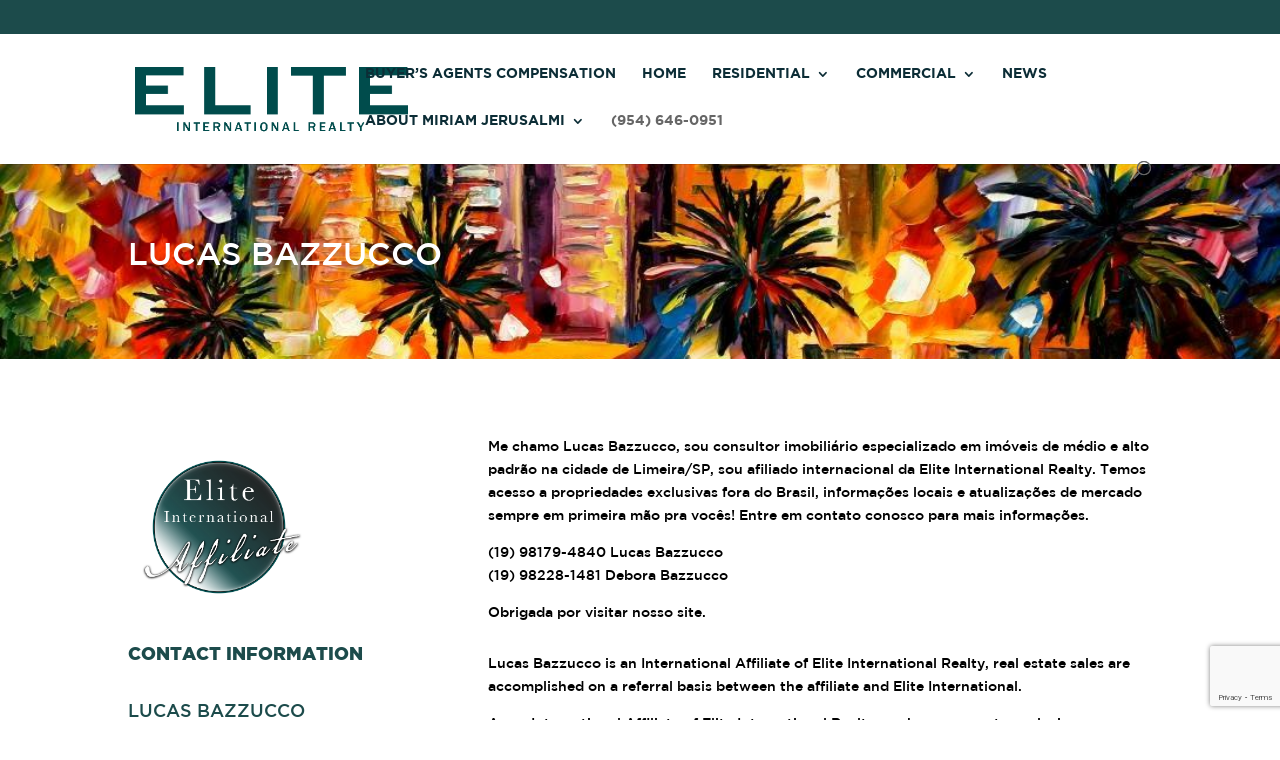

--- FILE ---
content_type: text/html; charset=utf-8
request_url: https://www.google.com/recaptcha/api2/anchor?ar=1&k=6LfDsqIcAAAAAEFRtjdqgTM95zqrLNIsiIO4obPL&co=aHR0cHM6Ly93d3cubWlyaWFtamVydXNhbG1pLmNvbTo0NDM.&hl=en&v=jdMmXeCQEkPbnFDy9T04NbgJ&size=invisible&anchor-ms=20000&execute-ms=15000&cb=ssq0e4u8san6
body_size: 46808
content:
<!DOCTYPE HTML><html dir="ltr" lang="en"><head><meta http-equiv="Content-Type" content="text/html; charset=UTF-8">
<meta http-equiv="X-UA-Compatible" content="IE=edge">
<title>reCAPTCHA</title>
<style type="text/css">
/* cyrillic-ext */
@font-face {
  font-family: 'Roboto';
  font-style: normal;
  font-weight: 400;
  font-stretch: 100%;
  src: url(//fonts.gstatic.com/s/roboto/v48/KFO7CnqEu92Fr1ME7kSn66aGLdTylUAMa3GUBHMdazTgWw.woff2) format('woff2');
  unicode-range: U+0460-052F, U+1C80-1C8A, U+20B4, U+2DE0-2DFF, U+A640-A69F, U+FE2E-FE2F;
}
/* cyrillic */
@font-face {
  font-family: 'Roboto';
  font-style: normal;
  font-weight: 400;
  font-stretch: 100%;
  src: url(//fonts.gstatic.com/s/roboto/v48/KFO7CnqEu92Fr1ME7kSn66aGLdTylUAMa3iUBHMdazTgWw.woff2) format('woff2');
  unicode-range: U+0301, U+0400-045F, U+0490-0491, U+04B0-04B1, U+2116;
}
/* greek-ext */
@font-face {
  font-family: 'Roboto';
  font-style: normal;
  font-weight: 400;
  font-stretch: 100%;
  src: url(//fonts.gstatic.com/s/roboto/v48/KFO7CnqEu92Fr1ME7kSn66aGLdTylUAMa3CUBHMdazTgWw.woff2) format('woff2');
  unicode-range: U+1F00-1FFF;
}
/* greek */
@font-face {
  font-family: 'Roboto';
  font-style: normal;
  font-weight: 400;
  font-stretch: 100%;
  src: url(//fonts.gstatic.com/s/roboto/v48/KFO7CnqEu92Fr1ME7kSn66aGLdTylUAMa3-UBHMdazTgWw.woff2) format('woff2');
  unicode-range: U+0370-0377, U+037A-037F, U+0384-038A, U+038C, U+038E-03A1, U+03A3-03FF;
}
/* math */
@font-face {
  font-family: 'Roboto';
  font-style: normal;
  font-weight: 400;
  font-stretch: 100%;
  src: url(//fonts.gstatic.com/s/roboto/v48/KFO7CnqEu92Fr1ME7kSn66aGLdTylUAMawCUBHMdazTgWw.woff2) format('woff2');
  unicode-range: U+0302-0303, U+0305, U+0307-0308, U+0310, U+0312, U+0315, U+031A, U+0326-0327, U+032C, U+032F-0330, U+0332-0333, U+0338, U+033A, U+0346, U+034D, U+0391-03A1, U+03A3-03A9, U+03B1-03C9, U+03D1, U+03D5-03D6, U+03F0-03F1, U+03F4-03F5, U+2016-2017, U+2034-2038, U+203C, U+2040, U+2043, U+2047, U+2050, U+2057, U+205F, U+2070-2071, U+2074-208E, U+2090-209C, U+20D0-20DC, U+20E1, U+20E5-20EF, U+2100-2112, U+2114-2115, U+2117-2121, U+2123-214F, U+2190, U+2192, U+2194-21AE, U+21B0-21E5, U+21F1-21F2, U+21F4-2211, U+2213-2214, U+2216-22FF, U+2308-230B, U+2310, U+2319, U+231C-2321, U+2336-237A, U+237C, U+2395, U+239B-23B7, U+23D0, U+23DC-23E1, U+2474-2475, U+25AF, U+25B3, U+25B7, U+25BD, U+25C1, U+25CA, U+25CC, U+25FB, U+266D-266F, U+27C0-27FF, U+2900-2AFF, U+2B0E-2B11, U+2B30-2B4C, U+2BFE, U+3030, U+FF5B, U+FF5D, U+1D400-1D7FF, U+1EE00-1EEFF;
}
/* symbols */
@font-face {
  font-family: 'Roboto';
  font-style: normal;
  font-weight: 400;
  font-stretch: 100%;
  src: url(//fonts.gstatic.com/s/roboto/v48/KFO7CnqEu92Fr1ME7kSn66aGLdTylUAMaxKUBHMdazTgWw.woff2) format('woff2');
  unicode-range: U+0001-000C, U+000E-001F, U+007F-009F, U+20DD-20E0, U+20E2-20E4, U+2150-218F, U+2190, U+2192, U+2194-2199, U+21AF, U+21E6-21F0, U+21F3, U+2218-2219, U+2299, U+22C4-22C6, U+2300-243F, U+2440-244A, U+2460-24FF, U+25A0-27BF, U+2800-28FF, U+2921-2922, U+2981, U+29BF, U+29EB, U+2B00-2BFF, U+4DC0-4DFF, U+FFF9-FFFB, U+10140-1018E, U+10190-1019C, U+101A0, U+101D0-101FD, U+102E0-102FB, U+10E60-10E7E, U+1D2C0-1D2D3, U+1D2E0-1D37F, U+1F000-1F0FF, U+1F100-1F1AD, U+1F1E6-1F1FF, U+1F30D-1F30F, U+1F315, U+1F31C, U+1F31E, U+1F320-1F32C, U+1F336, U+1F378, U+1F37D, U+1F382, U+1F393-1F39F, U+1F3A7-1F3A8, U+1F3AC-1F3AF, U+1F3C2, U+1F3C4-1F3C6, U+1F3CA-1F3CE, U+1F3D4-1F3E0, U+1F3ED, U+1F3F1-1F3F3, U+1F3F5-1F3F7, U+1F408, U+1F415, U+1F41F, U+1F426, U+1F43F, U+1F441-1F442, U+1F444, U+1F446-1F449, U+1F44C-1F44E, U+1F453, U+1F46A, U+1F47D, U+1F4A3, U+1F4B0, U+1F4B3, U+1F4B9, U+1F4BB, U+1F4BF, U+1F4C8-1F4CB, U+1F4D6, U+1F4DA, U+1F4DF, U+1F4E3-1F4E6, U+1F4EA-1F4ED, U+1F4F7, U+1F4F9-1F4FB, U+1F4FD-1F4FE, U+1F503, U+1F507-1F50B, U+1F50D, U+1F512-1F513, U+1F53E-1F54A, U+1F54F-1F5FA, U+1F610, U+1F650-1F67F, U+1F687, U+1F68D, U+1F691, U+1F694, U+1F698, U+1F6AD, U+1F6B2, U+1F6B9-1F6BA, U+1F6BC, U+1F6C6-1F6CF, U+1F6D3-1F6D7, U+1F6E0-1F6EA, U+1F6F0-1F6F3, U+1F6F7-1F6FC, U+1F700-1F7FF, U+1F800-1F80B, U+1F810-1F847, U+1F850-1F859, U+1F860-1F887, U+1F890-1F8AD, U+1F8B0-1F8BB, U+1F8C0-1F8C1, U+1F900-1F90B, U+1F93B, U+1F946, U+1F984, U+1F996, U+1F9E9, U+1FA00-1FA6F, U+1FA70-1FA7C, U+1FA80-1FA89, U+1FA8F-1FAC6, U+1FACE-1FADC, U+1FADF-1FAE9, U+1FAF0-1FAF8, U+1FB00-1FBFF;
}
/* vietnamese */
@font-face {
  font-family: 'Roboto';
  font-style: normal;
  font-weight: 400;
  font-stretch: 100%;
  src: url(//fonts.gstatic.com/s/roboto/v48/KFO7CnqEu92Fr1ME7kSn66aGLdTylUAMa3OUBHMdazTgWw.woff2) format('woff2');
  unicode-range: U+0102-0103, U+0110-0111, U+0128-0129, U+0168-0169, U+01A0-01A1, U+01AF-01B0, U+0300-0301, U+0303-0304, U+0308-0309, U+0323, U+0329, U+1EA0-1EF9, U+20AB;
}
/* latin-ext */
@font-face {
  font-family: 'Roboto';
  font-style: normal;
  font-weight: 400;
  font-stretch: 100%;
  src: url(//fonts.gstatic.com/s/roboto/v48/KFO7CnqEu92Fr1ME7kSn66aGLdTylUAMa3KUBHMdazTgWw.woff2) format('woff2');
  unicode-range: U+0100-02BA, U+02BD-02C5, U+02C7-02CC, U+02CE-02D7, U+02DD-02FF, U+0304, U+0308, U+0329, U+1D00-1DBF, U+1E00-1E9F, U+1EF2-1EFF, U+2020, U+20A0-20AB, U+20AD-20C0, U+2113, U+2C60-2C7F, U+A720-A7FF;
}
/* latin */
@font-face {
  font-family: 'Roboto';
  font-style: normal;
  font-weight: 400;
  font-stretch: 100%;
  src: url(//fonts.gstatic.com/s/roboto/v48/KFO7CnqEu92Fr1ME7kSn66aGLdTylUAMa3yUBHMdazQ.woff2) format('woff2');
  unicode-range: U+0000-00FF, U+0131, U+0152-0153, U+02BB-02BC, U+02C6, U+02DA, U+02DC, U+0304, U+0308, U+0329, U+2000-206F, U+20AC, U+2122, U+2191, U+2193, U+2212, U+2215, U+FEFF, U+FFFD;
}
/* cyrillic-ext */
@font-face {
  font-family: 'Roboto';
  font-style: normal;
  font-weight: 500;
  font-stretch: 100%;
  src: url(//fonts.gstatic.com/s/roboto/v48/KFO7CnqEu92Fr1ME7kSn66aGLdTylUAMa3GUBHMdazTgWw.woff2) format('woff2');
  unicode-range: U+0460-052F, U+1C80-1C8A, U+20B4, U+2DE0-2DFF, U+A640-A69F, U+FE2E-FE2F;
}
/* cyrillic */
@font-face {
  font-family: 'Roboto';
  font-style: normal;
  font-weight: 500;
  font-stretch: 100%;
  src: url(//fonts.gstatic.com/s/roboto/v48/KFO7CnqEu92Fr1ME7kSn66aGLdTylUAMa3iUBHMdazTgWw.woff2) format('woff2');
  unicode-range: U+0301, U+0400-045F, U+0490-0491, U+04B0-04B1, U+2116;
}
/* greek-ext */
@font-face {
  font-family: 'Roboto';
  font-style: normal;
  font-weight: 500;
  font-stretch: 100%;
  src: url(//fonts.gstatic.com/s/roboto/v48/KFO7CnqEu92Fr1ME7kSn66aGLdTylUAMa3CUBHMdazTgWw.woff2) format('woff2');
  unicode-range: U+1F00-1FFF;
}
/* greek */
@font-face {
  font-family: 'Roboto';
  font-style: normal;
  font-weight: 500;
  font-stretch: 100%;
  src: url(//fonts.gstatic.com/s/roboto/v48/KFO7CnqEu92Fr1ME7kSn66aGLdTylUAMa3-UBHMdazTgWw.woff2) format('woff2');
  unicode-range: U+0370-0377, U+037A-037F, U+0384-038A, U+038C, U+038E-03A1, U+03A3-03FF;
}
/* math */
@font-face {
  font-family: 'Roboto';
  font-style: normal;
  font-weight: 500;
  font-stretch: 100%;
  src: url(//fonts.gstatic.com/s/roboto/v48/KFO7CnqEu92Fr1ME7kSn66aGLdTylUAMawCUBHMdazTgWw.woff2) format('woff2');
  unicode-range: U+0302-0303, U+0305, U+0307-0308, U+0310, U+0312, U+0315, U+031A, U+0326-0327, U+032C, U+032F-0330, U+0332-0333, U+0338, U+033A, U+0346, U+034D, U+0391-03A1, U+03A3-03A9, U+03B1-03C9, U+03D1, U+03D5-03D6, U+03F0-03F1, U+03F4-03F5, U+2016-2017, U+2034-2038, U+203C, U+2040, U+2043, U+2047, U+2050, U+2057, U+205F, U+2070-2071, U+2074-208E, U+2090-209C, U+20D0-20DC, U+20E1, U+20E5-20EF, U+2100-2112, U+2114-2115, U+2117-2121, U+2123-214F, U+2190, U+2192, U+2194-21AE, U+21B0-21E5, U+21F1-21F2, U+21F4-2211, U+2213-2214, U+2216-22FF, U+2308-230B, U+2310, U+2319, U+231C-2321, U+2336-237A, U+237C, U+2395, U+239B-23B7, U+23D0, U+23DC-23E1, U+2474-2475, U+25AF, U+25B3, U+25B7, U+25BD, U+25C1, U+25CA, U+25CC, U+25FB, U+266D-266F, U+27C0-27FF, U+2900-2AFF, U+2B0E-2B11, U+2B30-2B4C, U+2BFE, U+3030, U+FF5B, U+FF5D, U+1D400-1D7FF, U+1EE00-1EEFF;
}
/* symbols */
@font-face {
  font-family: 'Roboto';
  font-style: normal;
  font-weight: 500;
  font-stretch: 100%;
  src: url(//fonts.gstatic.com/s/roboto/v48/KFO7CnqEu92Fr1ME7kSn66aGLdTylUAMaxKUBHMdazTgWw.woff2) format('woff2');
  unicode-range: U+0001-000C, U+000E-001F, U+007F-009F, U+20DD-20E0, U+20E2-20E4, U+2150-218F, U+2190, U+2192, U+2194-2199, U+21AF, U+21E6-21F0, U+21F3, U+2218-2219, U+2299, U+22C4-22C6, U+2300-243F, U+2440-244A, U+2460-24FF, U+25A0-27BF, U+2800-28FF, U+2921-2922, U+2981, U+29BF, U+29EB, U+2B00-2BFF, U+4DC0-4DFF, U+FFF9-FFFB, U+10140-1018E, U+10190-1019C, U+101A0, U+101D0-101FD, U+102E0-102FB, U+10E60-10E7E, U+1D2C0-1D2D3, U+1D2E0-1D37F, U+1F000-1F0FF, U+1F100-1F1AD, U+1F1E6-1F1FF, U+1F30D-1F30F, U+1F315, U+1F31C, U+1F31E, U+1F320-1F32C, U+1F336, U+1F378, U+1F37D, U+1F382, U+1F393-1F39F, U+1F3A7-1F3A8, U+1F3AC-1F3AF, U+1F3C2, U+1F3C4-1F3C6, U+1F3CA-1F3CE, U+1F3D4-1F3E0, U+1F3ED, U+1F3F1-1F3F3, U+1F3F5-1F3F7, U+1F408, U+1F415, U+1F41F, U+1F426, U+1F43F, U+1F441-1F442, U+1F444, U+1F446-1F449, U+1F44C-1F44E, U+1F453, U+1F46A, U+1F47D, U+1F4A3, U+1F4B0, U+1F4B3, U+1F4B9, U+1F4BB, U+1F4BF, U+1F4C8-1F4CB, U+1F4D6, U+1F4DA, U+1F4DF, U+1F4E3-1F4E6, U+1F4EA-1F4ED, U+1F4F7, U+1F4F9-1F4FB, U+1F4FD-1F4FE, U+1F503, U+1F507-1F50B, U+1F50D, U+1F512-1F513, U+1F53E-1F54A, U+1F54F-1F5FA, U+1F610, U+1F650-1F67F, U+1F687, U+1F68D, U+1F691, U+1F694, U+1F698, U+1F6AD, U+1F6B2, U+1F6B9-1F6BA, U+1F6BC, U+1F6C6-1F6CF, U+1F6D3-1F6D7, U+1F6E0-1F6EA, U+1F6F0-1F6F3, U+1F6F7-1F6FC, U+1F700-1F7FF, U+1F800-1F80B, U+1F810-1F847, U+1F850-1F859, U+1F860-1F887, U+1F890-1F8AD, U+1F8B0-1F8BB, U+1F8C0-1F8C1, U+1F900-1F90B, U+1F93B, U+1F946, U+1F984, U+1F996, U+1F9E9, U+1FA00-1FA6F, U+1FA70-1FA7C, U+1FA80-1FA89, U+1FA8F-1FAC6, U+1FACE-1FADC, U+1FADF-1FAE9, U+1FAF0-1FAF8, U+1FB00-1FBFF;
}
/* vietnamese */
@font-face {
  font-family: 'Roboto';
  font-style: normal;
  font-weight: 500;
  font-stretch: 100%;
  src: url(//fonts.gstatic.com/s/roboto/v48/KFO7CnqEu92Fr1ME7kSn66aGLdTylUAMa3OUBHMdazTgWw.woff2) format('woff2');
  unicode-range: U+0102-0103, U+0110-0111, U+0128-0129, U+0168-0169, U+01A0-01A1, U+01AF-01B0, U+0300-0301, U+0303-0304, U+0308-0309, U+0323, U+0329, U+1EA0-1EF9, U+20AB;
}
/* latin-ext */
@font-face {
  font-family: 'Roboto';
  font-style: normal;
  font-weight: 500;
  font-stretch: 100%;
  src: url(//fonts.gstatic.com/s/roboto/v48/KFO7CnqEu92Fr1ME7kSn66aGLdTylUAMa3KUBHMdazTgWw.woff2) format('woff2');
  unicode-range: U+0100-02BA, U+02BD-02C5, U+02C7-02CC, U+02CE-02D7, U+02DD-02FF, U+0304, U+0308, U+0329, U+1D00-1DBF, U+1E00-1E9F, U+1EF2-1EFF, U+2020, U+20A0-20AB, U+20AD-20C0, U+2113, U+2C60-2C7F, U+A720-A7FF;
}
/* latin */
@font-face {
  font-family: 'Roboto';
  font-style: normal;
  font-weight: 500;
  font-stretch: 100%;
  src: url(//fonts.gstatic.com/s/roboto/v48/KFO7CnqEu92Fr1ME7kSn66aGLdTylUAMa3yUBHMdazQ.woff2) format('woff2');
  unicode-range: U+0000-00FF, U+0131, U+0152-0153, U+02BB-02BC, U+02C6, U+02DA, U+02DC, U+0304, U+0308, U+0329, U+2000-206F, U+20AC, U+2122, U+2191, U+2193, U+2212, U+2215, U+FEFF, U+FFFD;
}
/* cyrillic-ext */
@font-face {
  font-family: 'Roboto';
  font-style: normal;
  font-weight: 900;
  font-stretch: 100%;
  src: url(//fonts.gstatic.com/s/roboto/v48/KFO7CnqEu92Fr1ME7kSn66aGLdTylUAMa3GUBHMdazTgWw.woff2) format('woff2');
  unicode-range: U+0460-052F, U+1C80-1C8A, U+20B4, U+2DE0-2DFF, U+A640-A69F, U+FE2E-FE2F;
}
/* cyrillic */
@font-face {
  font-family: 'Roboto';
  font-style: normal;
  font-weight: 900;
  font-stretch: 100%;
  src: url(//fonts.gstatic.com/s/roboto/v48/KFO7CnqEu92Fr1ME7kSn66aGLdTylUAMa3iUBHMdazTgWw.woff2) format('woff2');
  unicode-range: U+0301, U+0400-045F, U+0490-0491, U+04B0-04B1, U+2116;
}
/* greek-ext */
@font-face {
  font-family: 'Roboto';
  font-style: normal;
  font-weight: 900;
  font-stretch: 100%;
  src: url(//fonts.gstatic.com/s/roboto/v48/KFO7CnqEu92Fr1ME7kSn66aGLdTylUAMa3CUBHMdazTgWw.woff2) format('woff2');
  unicode-range: U+1F00-1FFF;
}
/* greek */
@font-face {
  font-family: 'Roboto';
  font-style: normal;
  font-weight: 900;
  font-stretch: 100%;
  src: url(//fonts.gstatic.com/s/roboto/v48/KFO7CnqEu92Fr1ME7kSn66aGLdTylUAMa3-UBHMdazTgWw.woff2) format('woff2');
  unicode-range: U+0370-0377, U+037A-037F, U+0384-038A, U+038C, U+038E-03A1, U+03A3-03FF;
}
/* math */
@font-face {
  font-family: 'Roboto';
  font-style: normal;
  font-weight: 900;
  font-stretch: 100%;
  src: url(//fonts.gstatic.com/s/roboto/v48/KFO7CnqEu92Fr1ME7kSn66aGLdTylUAMawCUBHMdazTgWw.woff2) format('woff2');
  unicode-range: U+0302-0303, U+0305, U+0307-0308, U+0310, U+0312, U+0315, U+031A, U+0326-0327, U+032C, U+032F-0330, U+0332-0333, U+0338, U+033A, U+0346, U+034D, U+0391-03A1, U+03A3-03A9, U+03B1-03C9, U+03D1, U+03D5-03D6, U+03F0-03F1, U+03F4-03F5, U+2016-2017, U+2034-2038, U+203C, U+2040, U+2043, U+2047, U+2050, U+2057, U+205F, U+2070-2071, U+2074-208E, U+2090-209C, U+20D0-20DC, U+20E1, U+20E5-20EF, U+2100-2112, U+2114-2115, U+2117-2121, U+2123-214F, U+2190, U+2192, U+2194-21AE, U+21B0-21E5, U+21F1-21F2, U+21F4-2211, U+2213-2214, U+2216-22FF, U+2308-230B, U+2310, U+2319, U+231C-2321, U+2336-237A, U+237C, U+2395, U+239B-23B7, U+23D0, U+23DC-23E1, U+2474-2475, U+25AF, U+25B3, U+25B7, U+25BD, U+25C1, U+25CA, U+25CC, U+25FB, U+266D-266F, U+27C0-27FF, U+2900-2AFF, U+2B0E-2B11, U+2B30-2B4C, U+2BFE, U+3030, U+FF5B, U+FF5D, U+1D400-1D7FF, U+1EE00-1EEFF;
}
/* symbols */
@font-face {
  font-family: 'Roboto';
  font-style: normal;
  font-weight: 900;
  font-stretch: 100%;
  src: url(//fonts.gstatic.com/s/roboto/v48/KFO7CnqEu92Fr1ME7kSn66aGLdTylUAMaxKUBHMdazTgWw.woff2) format('woff2');
  unicode-range: U+0001-000C, U+000E-001F, U+007F-009F, U+20DD-20E0, U+20E2-20E4, U+2150-218F, U+2190, U+2192, U+2194-2199, U+21AF, U+21E6-21F0, U+21F3, U+2218-2219, U+2299, U+22C4-22C6, U+2300-243F, U+2440-244A, U+2460-24FF, U+25A0-27BF, U+2800-28FF, U+2921-2922, U+2981, U+29BF, U+29EB, U+2B00-2BFF, U+4DC0-4DFF, U+FFF9-FFFB, U+10140-1018E, U+10190-1019C, U+101A0, U+101D0-101FD, U+102E0-102FB, U+10E60-10E7E, U+1D2C0-1D2D3, U+1D2E0-1D37F, U+1F000-1F0FF, U+1F100-1F1AD, U+1F1E6-1F1FF, U+1F30D-1F30F, U+1F315, U+1F31C, U+1F31E, U+1F320-1F32C, U+1F336, U+1F378, U+1F37D, U+1F382, U+1F393-1F39F, U+1F3A7-1F3A8, U+1F3AC-1F3AF, U+1F3C2, U+1F3C4-1F3C6, U+1F3CA-1F3CE, U+1F3D4-1F3E0, U+1F3ED, U+1F3F1-1F3F3, U+1F3F5-1F3F7, U+1F408, U+1F415, U+1F41F, U+1F426, U+1F43F, U+1F441-1F442, U+1F444, U+1F446-1F449, U+1F44C-1F44E, U+1F453, U+1F46A, U+1F47D, U+1F4A3, U+1F4B0, U+1F4B3, U+1F4B9, U+1F4BB, U+1F4BF, U+1F4C8-1F4CB, U+1F4D6, U+1F4DA, U+1F4DF, U+1F4E3-1F4E6, U+1F4EA-1F4ED, U+1F4F7, U+1F4F9-1F4FB, U+1F4FD-1F4FE, U+1F503, U+1F507-1F50B, U+1F50D, U+1F512-1F513, U+1F53E-1F54A, U+1F54F-1F5FA, U+1F610, U+1F650-1F67F, U+1F687, U+1F68D, U+1F691, U+1F694, U+1F698, U+1F6AD, U+1F6B2, U+1F6B9-1F6BA, U+1F6BC, U+1F6C6-1F6CF, U+1F6D3-1F6D7, U+1F6E0-1F6EA, U+1F6F0-1F6F3, U+1F6F7-1F6FC, U+1F700-1F7FF, U+1F800-1F80B, U+1F810-1F847, U+1F850-1F859, U+1F860-1F887, U+1F890-1F8AD, U+1F8B0-1F8BB, U+1F8C0-1F8C1, U+1F900-1F90B, U+1F93B, U+1F946, U+1F984, U+1F996, U+1F9E9, U+1FA00-1FA6F, U+1FA70-1FA7C, U+1FA80-1FA89, U+1FA8F-1FAC6, U+1FACE-1FADC, U+1FADF-1FAE9, U+1FAF0-1FAF8, U+1FB00-1FBFF;
}
/* vietnamese */
@font-face {
  font-family: 'Roboto';
  font-style: normal;
  font-weight: 900;
  font-stretch: 100%;
  src: url(//fonts.gstatic.com/s/roboto/v48/KFO7CnqEu92Fr1ME7kSn66aGLdTylUAMa3OUBHMdazTgWw.woff2) format('woff2');
  unicode-range: U+0102-0103, U+0110-0111, U+0128-0129, U+0168-0169, U+01A0-01A1, U+01AF-01B0, U+0300-0301, U+0303-0304, U+0308-0309, U+0323, U+0329, U+1EA0-1EF9, U+20AB;
}
/* latin-ext */
@font-face {
  font-family: 'Roboto';
  font-style: normal;
  font-weight: 900;
  font-stretch: 100%;
  src: url(//fonts.gstatic.com/s/roboto/v48/KFO7CnqEu92Fr1ME7kSn66aGLdTylUAMa3KUBHMdazTgWw.woff2) format('woff2');
  unicode-range: U+0100-02BA, U+02BD-02C5, U+02C7-02CC, U+02CE-02D7, U+02DD-02FF, U+0304, U+0308, U+0329, U+1D00-1DBF, U+1E00-1E9F, U+1EF2-1EFF, U+2020, U+20A0-20AB, U+20AD-20C0, U+2113, U+2C60-2C7F, U+A720-A7FF;
}
/* latin */
@font-face {
  font-family: 'Roboto';
  font-style: normal;
  font-weight: 900;
  font-stretch: 100%;
  src: url(//fonts.gstatic.com/s/roboto/v48/KFO7CnqEu92Fr1ME7kSn66aGLdTylUAMa3yUBHMdazQ.woff2) format('woff2');
  unicode-range: U+0000-00FF, U+0131, U+0152-0153, U+02BB-02BC, U+02C6, U+02DA, U+02DC, U+0304, U+0308, U+0329, U+2000-206F, U+20AC, U+2122, U+2191, U+2193, U+2212, U+2215, U+FEFF, U+FFFD;
}

</style>
<link rel="stylesheet" type="text/css" href="https://www.gstatic.com/recaptcha/releases/jdMmXeCQEkPbnFDy9T04NbgJ/styles__ltr.css">
<script nonce="Y84RrFf_5pTlJFydC0crZQ" type="text/javascript">window['__recaptcha_api'] = 'https://www.google.com/recaptcha/api2/';</script>
<script type="text/javascript" src="https://www.gstatic.com/recaptcha/releases/jdMmXeCQEkPbnFDy9T04NbgJ/recaptcha__en.js" nonce="Y84RrFf_5pTlJFydC0crZQ">
      
    </script></head>
<body><div id="rc-anchor-alert" class="rc-anchor-alert"></div>
<input type="hidden" id="recaptcha-token" value="[base64]">
<script type="text/javascript" nonce="Y84RrFf_5pTlJFydC0crZQ">
      recaptcha.anchor.Main.init("[\x22ainput\x22,[\x22bgdata\x22,\x22\x22,\[base64]/[base64]/e2RvbmU6ZmFsc2UsdmFsdWU6ZVtIKytdfTp7ZG9uZTp0cnVlfX19LGkxPWZ1bmN0aW9uKGUsSCl7SC5ILmxlbmd0aD4xMDQ/[base64]/[base64]/[base64]/[base64]/[base64]/[base64]/[base64]/[base64]/[base64]/RXAoZS5QLGUpOlFVKHRydWUsOCxlKX0sRT1mdW5jdGlvbihlLEgsRixoLEssUCl7aWYoSC5oLmxlbmd0aCl7SC5CSD0oSC5vJiYiOlRRUjpUUVI6IigpLEYpLEgubz10cnVlO3RyeXtLPUguSigpLEguWj1LLEguTz0wLEgudT0wLEgudj1LLFA9T3AoRixIKSxlPWU/[base64]/[base64]/[base64]/[base64]\x22,\[base64]\\u003d\\u003d\x22,\x22wq8iWcKIP3oJw4nDjV/[base64]/Dvh/DjXPCm1QLScOuw4MPwrlHwrJ1YEfCusOVbGchKsKPTG4UwooTGlDCpcKywr8SacOTwpAywr/[base64]/Dt8OmVFJiS8KHO8KEwo/[base64]/Cp23CiVXDnMOUOsKBw7LDoBXDqsKASDDDlwR+w7YpWcKswpTDj8OZA8O9wrHCuMK3IkHCnmnCnxPCpHvDlD0ww5A7R8OgSMKCw5o+ccKVwpnCucKuw44/[base64]/Xh3ChTXDg8OawrJ2XHfDv8Ozw6PDjw5Be8OowpFrw4FYw5gOwr/Cv1UoGAPCjWnDp8OsacOEwqtOwpbDqMKpwprDusOSDU5zW3HDo3Mbwr/DjgMIfsOzMMKUw6jDpMKhw6TDmMOBwpEPV8OXwqLCo8KQVMKUw4MGTMOnw77Co8OiecK9PCTCuz/DjsOEw6ZOSnN2ccKMw5HCp8KxwpZ4w5Jsw5QZwpxQwoM4w69wAcOlSX0HwofCrsO6wqbCmMOKSi87wo/ClMO9w7taTwXCj8OGwp01XsKkKABSN8KZCSdxwph+PcOsPAlcYcOcwohbLMOpWh3CtykJw61hwpnCjcODw5HDhVPCgsKbIsKVwovCkMKIRSXDq8KlwrfClx/[base64]/DlMKTL0rCvcOXw5JwwrLCmcO6Fz/DoAxvw6TCmDoQb1UFcMO4SsKTbn5Ew57DqWdWw5XCgTdQFsK4RTDDo8OqwqAnwoF4wrclw4HCicKvwpvDiXbCmHZHw7leXMOlZk7DhcOPGsOALyTDrikSw5fCkUrCusORw4/CiGZsNCLClMKsw61NfMKlwphpwr/[base64]/Dm8K1wq46WsKwIsKBw7nDmjvCiTrDmD0TJsK0NMKqwoPDhEPCtQ9DTgzDpTcQw6dHw5dgw7PCrm/DqcKZLDDDkMOswq9DBsKywqnDuzTClsKewqc4wpRQRcO/EcOdPMK1bsK4G8K7XmXCtkbCr8OQw43DhxzChxc/w74JFUDDg8KVw7TDmcOQZEjChDHDhcKuw7rDrV1yCsKIwpQKw63CgB7CtcKpwrsZw6wULlvCviMqa2DDt8OZDcKnAsKmwpzDuTsAUsOAwr0Dw4HClls/UMObwr4ZwrbDmsKiw5l3wqs4YChhw4QOMizCvcKDwoIIw7XDii87w7A/djoOfF3CpwRJwqrDoMK2RsKhP8O6dAnCosK3w4/DlcK5w7howp1cGQjCqyPCiT14worDrUkNBUnDi31NUDUww6XDj8KXw4JqwoHDlMOjV8OuPsKEfcKRK3ELwp/DtQXCsinDljzCq2jCucK1BsOmfCpgM1Nua8ODwolYwpE4Z8K/w7DDk0ISFxkTw73CihYyeyvCpB84wq3CmhIEEMKIN8Kwwp3Cmm1LwoUrw4jCnMKww5zCkjYZwqd/w7RmwpXDlwQBw58xWH0ewr4iT8OBw7bCuwAIw71mDsOlwqPCvsOCwozCvWlcTyIJFTTCsMK9ZiLDqx9lXMOFJMOKwpAtw5DDjsKrPUt4T8KDXcOIScOBw7YRwr3DlMO1IcKRAcO/w4hychFGw7A4wrFGQRkyQ1nCgsO6NH3DhMKfw47CqzjCoMO4woDDkjpKUz4vw6PDi8ODK2Agw4dNFAgCXUXDmAguw5DDsMOaEVJlTmMQw4DCuCPChgDCp8OAw4nDmCIbw5sqw74CMMKpw6zDtGVrwp0CAHtKw6QoI8OPDBfDgSIXw78Tw5LCnkkgES9UwogoEMOMA1h/[base64]/[base64]/Dkxszw6IOAcORwpB/wokeAF7CjMKJw50lwr3CtgHCoG1+MmnDq8OAAx4tw4MOw7Z2cxjDhRDDjMK7w4sOw5XDh2YTw6oEwoJufFvCqcKEw5ogwqQQwqx6w5BPw55OwrEGSi8Xwp3Cny/DnMKvwrrDumUOGcKYw5TDtsKMH20WHxTCtMKFeA/DksOucMOWwo/CvjleOcKhw6g/GsK8w6pUdsKVBcK9fGg3woHCn8O+wrbCrXw+wq9zw6LDjh7CtsKOOFNrw4MMw6hqPmzDmcODURfCkBNQw4N+w6BBEsOEUHINwpfCmcKyKcK9w6pCw4tvYjkaem7DrlozA8OrZgXDtcOJecKudlUVNMOnDsObwprDiTPDmcK2w6Yrw48ZfEREw4jCvSk1TMOowrI+wr/DkcKUExUcw4fDrhIywprDkyNePFjCnHfDmsOORlZRw6rDmcKuw7Uww7HDiGDCgUrCl33DsF4rCCDCssKAw6B4AsKFMCRYw6AVw607wr3DtBUvJcOAw4nCnsKVwqHDocKzHMKZHcO8KcOpQcKgPMKHw7PCgcOvTsOFREMww4jCscKZM8OwGsOVay/DpRrCv8Ojwp/[base64]/DpgR3wrgrwq7CpEHCky3ClTAwbV3Cn8OswprDtMOIM0jCgMKqeQw3BHsrw5PCqcKETsKHDh/CkcOBMA9keioIw4sOIcKSwrrDgsObw55Yd8OGElYswqzChyV5dMKYwq/Cg0x4TjA/w67DhsODC8OSw4TCohZRBcKaFF7DtQvDpm4LwrQsEcOGBMO9wr3CgSXDpnUkFcOrwoB+acOxw4rDkcK+woxhI08dwq7ClcKTUzN3SxrCrhUYM8OdcsKDF3hSw6HDnwTDuMKga8O1ccKRAMO6bcK/AsOvwph3wpxiIAbCkw4YNlTDqSvDpAQ3wqQYNAVLdTooNSTDtMKxZMOTGMK1wozDsWXCiwjDrsOYwq3DhGkOw6DCgMOlw7IsD8KsTMK8wpnCkC7CniXDui0sT8O2M3/Cvk13AcKWwqosw5JfOsKtYB5jwonCtxU2QwYZwoDDrcKdHGzCkcO7wqjCiMObwokNXgZewpPCusKkw6ZeIcOTw6vDqMKcGcKIw7LCp8KwwpDCsU4oL8K8wpZsw4lRPMO4wozCuMKXPQLCh8ORdAHDn8KxJBbCpcK5w6/Cjm3DoxfCiMOowpxiw4PChMOwD0XDvizCvVLDgsOswoXDvS/[base64]/Dv1fCpcOVwp13w7zDisKhw4zCmzrDrcOww6xHF8OMQXDCtcOZw4wkSUl7wpsgb8Ovw53ClVbDjsOBwoLCvRfCp8OJSFLDqE7CpBTCnS9BAMK9TMK3RcKqXMKew5loSsOoQVY/[base64]/wq7Cmz8bw4nCk1bCtsKNbBnChMOqSmkzw69+w7Bjw4tbQcKKRcO8KXHCpcOkHcK+DyoXesOgwqYrw6B8P8OuRUQvwpfCv1crG8KdNknDsmrDi8KHwrPCuXxNMsK9JcO+FSvClsKROwDDpsKYWWLCgcOOdzzDjMOfB1rDsxnChSXCpg7DimTDrCVxwoPCs8O6bsK8w7k/w5c9wpnCosOTLnhZKXdYwobClcKHw5YDwqvCgGzCmDwdAUHCpMK4XwbDv8K+CFnDrsKAQEzDugLDtMOIACTCmRzDscKmwodvUMOgBVF+w7ZOwpXCo8Kuw4xrHT81w7rDucKPIsOFwrbCjcO3w6t/wpMoNBZhBQbDjMKGenrChcO3wo3CniDCiwLCp8KhO8KgwpJQwo3CjStuZANVw6nDsiTCm8Kxw63ClDcEwqcYwqJmbMOcw5LDkcOhCcKnw41Tw7VywoIUR01ZFw3Cig7DsnTDssK/PMOrGA4ow4RwKsOHKxNXw47DmcKafkDCgsKlPmVhZsKdccOYGEPDjl4Mw5pBNHbDlS4PFU3CvMKdT8ODw6TDnAgmwp89w7cqwpPDnww+woLDj8OFw79GwoPDqMOAw41IC8OnwrzDhGIBPcOib8OHKyZMw4x+WWLDg8KWccK5w4U5U8K9Wn/Cl27CqMKBwo/Ch8Klwr52IsKnbMKpwo3DksK2wq94w5HDiDbCqMOmwosiTy9NNk1UwpHCkcOaNsOcBsOyCBDCs3/CrsK2w7tWwrAsMsOhUyhvw6HDlcKgQXhmcCPChcKlHXfDglZqYsO6PMKrVC0YwqnDjcOrwpzDojkiW8Kgw4/Cm8KLw5ANw5Jyw4B/wqLDrsOzVMO/ZsOgw7wWwogfA8K/dGcuw5LCs2MQw6TDtwscwqnDkl/[base64]/wrnCucKDwrs4SMK7dknDqcKhXcKsY8OCwq/DpC4bw5JPw5kLC8K/[base64]/w7zDrsKBX8OIecORw756LBrCoFLDvixMZC9zdShRIVMXwoEGw6IGwo/[base64]/AwAtw5fDoA7DpsK0WcOUeMOnFR3Cs3dNQMKVMMOJVxDDuMOiw6lqGF7DmlwOZcKxw6jCgMK3TsO/EcOOGMKcw4vCkWTDkBLDlcKuV8K7wq4lwprDkzZFdWjDi03CpXZ/BFZvwqDDqlzChMOKLSbCuMKLTMKAFsKMSXnCrcKKwr7Dq8KOKxnCinzDnkQ4w6PDusKmw7LCmsK1wqJRTyjCvMKnwrpRLMONw73DqSjDusKiwrzDh01sZ8OzwooxJcO5worDoGJ/BXLCo0k/w5vDqMKUw5dcVTLClFB3w7nCulMxJljDnW1CZcOXwo1ZJMOjaxdTw5TClcKow7/DmMOXw7fDv2rCjcOPwrTCsnrDkcOgw4/CtsKCw7ZUOBfDmsKAw5PDoMOrAS0RKWnCgMODw5sWU8O7ZMOiw5hLeMKHw6NZw4XCrsOlw67CnMKEwrHCrGzDrQ7CqlnDicO/[base64]/amTChGghw7l5w6/Dj8ODAlDDj8OsfHbDqcK1wqDCgMOTw6TCv8KlacOENH/DmcKWAcKRwqUUZRnDvMOAwpt9eMKawqHDtQIIWMOCZcK5wrPCgsKrFy3Cg8KeG8Kqw4PDuybCvQPDmsO+Eg4YworDqsO/eD8Jw6dNwrA9EMO/w7FQKsKVw4DDpj3Ch1M2A8K7wrzCtSETw7DCuHxOw6Vww4Q/w4AYLnzDsRXClEXDnsOqO8O5DcKZw4PCvsKHwoQewozDgsKDEcOpw6Zew6RSUBUWKQM2wr3CpMKYHiXDusKFccKEEMKMGVfCscOvwrrDj2QtXQ/DpcK4fcOcwqoIXwDDgWR8wrvDk2/Cn0LDkMOVHsOGUAHDgxPCh0jDjcOOw4nCssKVwp/DiCNzwqbCscKALMOmw6NVGcKVS8K1w68xDsKIwrtGWsKHw6/CsWgVODbCh8O0chNyw6pbw7LCmsKiIcK5wrpGw4rCv8OlCGUlIsKbQcOIwq3CrUDCjMOSw6TCoMObZcOBwqTDuMKyFw/CgcKHFMOBwqccEB8pGsOOwpZeBcOswpHCmz/[base64]/DrGvDm8K7VcKIVl/Di8OkOiEUWsK2ckLCiMKDTsKgT8OxwrBaSi7DkMOHKsOTCcO9woTDmsKVwr7Dlm7CmFAxJcOwb0XDsMKmwrEkwp7CrcOawonChAsdw6QbwqfCjmrDqCdzM3BHMcO2w6PDlsObKcKLYMO6aMKAbD50TBgtI8KdwqJmWgfDuMO/wpfCtmQ9w7LCrU1qcMKsXHHDqsKfw5PCo8OxVA9BFsKOdCTCsAw1w6HCvsKNKcOJw4nDrwPDpUjDr3DCjB/CtMOgw7bDmsKjw4A1wqvDh0nCl8OmIRpUw6YkwojDoMOEwrrCncKYwqF2woPCtMKHGkLDuU/CiEs8P8KoR8OWPVl/[base64]/CpMOACwTDt8K3w7V4bhTDscKLw5LDjcOVw65yJgvCoSPDmcK4OgJ1D8O7P8Kqw5LDrMKQAkoEwr04wpHCtcOBK8KcZMKLwpQ6bjnDu0IVTcOLwpJPw5nCocKwbsKewqLCtjl8Xn7Dm8Odw7nCrmLDlMO+fMOfGMOZWSzDo8OhwpzDtMOzwpzDscK/Cw3Dqyo8wpkvYsKlE8OMcS/CkAEdfSQqwrzDiUkCTAVvZ8OwHMKjwqgfwrZaZsKKECrDlkrDhsK2Y2jDoDtJF8OYwpjCgFDDmcKZw6R/dDLChsOgwqbDhl9sw5LDrl/DgMOKw7nCmgPDkHPDssKFw5tzLsOANMKmw6UlZWvCgA0KS8OzwqgLwo/DlT/Du1/Du8KVwrvDmFLCtcKLw7vDrcKRYVNhLsKNwrvCm8OqcmDDuGvCm8KGWlzCm8KVUsOCwpPDt3PDj8Oew6rCvgBQw7QZw5zCksK/[base64]/Do8OwDsKQw4hZcEPCpyQwfcOrw7HChsKFw5nCoMK7w7/[base64]/CvHLCtBrDpsKTworDqE46wrNubMKrw43DuMOrwrDDm0c7w7x0w5LDiMK6JnIhwqjDqsKpwpjCuwnDkcOdCxUjwqlxflITw5/DoEwHw7gCwo8hQsKLYwQUwrZNIMOVw7UNcMKlwp/DuMO6wo0Xw5zCvMKYb8Kyw6/DlsODFcO3SsKrw7oYwq/DhjpuClTCkyIeGBvDnMKUwpPDhcOxwonCkMOZwqHCgXpIw4LDqMKJw5DDizl8DcOZSTgTbQ3DgDHCnmbCocKsZsOCZRgJAcOCw4BycsKCK8K2wr8RHcKdw4XDgMKPwp0NWFgZekkAwpvDug0fFcKZfVLDj8O/R07DrCDClMO0w4kiw7nDi8K7wqkpX8K/w4oZwrjCgGLCmMO7woseW8OGbzrDt8OJRi17wqltZTzDk8Kyw77DusKPwpsGfMO7NXo4wrotwrg0w7DDtE49Y8Oww77DssODw4zCu8KRw5LDoxEtw7/ClsOTw6QlEsKVwroiw5nDoFbDhMKkwrLCqSQTw6Ebw7rCjFXCssO/w7pKIMKhwqTDnsOzKFzChS4cwpbCul8AKcOuwptBdRbDocK3Y03DrsOQbcKRKcOoHcKNKWjCg8OEwoHClcKtw5fCpChIw5hCw5VpwrE9UMKIwpsjIWvCqMO9fUvCiDYNHhgZYgvDlMKIw6nCpMOYw6/CrXLDvSRhNTHCjDtFSMKRwp3DosO9wq/[base64]/Di8KKWHA/wo/[base64]/wq/CisOUB2fDmUAYOl/CosOswoEkw4jCnQDDksOmw7vCgMOBAWc2w6psw7MmA8OOdsKsw5LCgsOTwrzDtMO4w5YIVmzCqmVWBFFBwqNUJcKcw6ERwrcRwoPDmMKAMcKaBjrDhVjDuk/CisOPS3oRw7jCrMODeEbDnn1DwrLCrsKnwqPDmHkww6UxDHbDuMOCwrNNwolKwqgDwq3CjQXDqMO6aAbDoSssChXClMO9w4nCqsOFWAoiwofDicOJwr89w7wjw4MECSXDpRbDusKkw7zDoMKmw5oVw7fCk0PCrC9/w5vCkcOQCmBiw4Q9w6PCm3tPVMOvV8OBdcOBTMOiwpXDpX7DjcO9w5LCrgkoKMO8AcOnGTDDkh9TTcKoesKFwrvDpl4OeQXDrcK7w7TCmsKqwoNKFA3DihLCsW4AJFA/wodSR8O8w6vDqMKKw5zCncOVw7vDqsK1LsKww7MVNsKGJDwwcm3CgsOjw5skwrUmwq4gYMOowq7DqAFcwqsvZnV0wq1PwqVVH8KJdsOLw7LCi8ODwqxMw5rCnMORwonDlsOCUhvDly/DmBITXjZMBGTCncOlYcKcWsKmCcOhF8OJV8OoN8OZw5XDhEUNVcKbcEU9w7/DnT/CvMOqwpfCkiHDuQkJw4AgwqrClGEYwrjClMKJwq/Di0/DnnTDjxDCs2M6w6/CtmQQZMKteD7DksOKX8OZw5vDm2kmR8KdZXPCpUzDoEx8w4Mzw5LCkRjChXXDi2jDnUddc8K3M8KBH8K/QnTDssOfwo9vw6DDkMODwrHCtMOfwpXCosOXw6vDuMOhwp5OMnpsFXXCjsOJB0Yowo0kw7srwpPChSLCpcOjPSHCsSfCq2jCul9KaTPDjiRBVDYyw58Hw5wgdwfCvMOwwrLDksKzC1VUw7JSJ8KqwoFOwoEFcsKww57Dmhwjwp1Swq7DuC4zw5Fqw6/DpDDDjXbCkcOdw77ClsKOG8Oywo/DvU0jwr0mwog6w49JdsKGw5JCOhN0MzrCknzCt8O0wqHDmT7Dp8OMHgTDscOiw5jCpsO0woHCtcKBwotiwpouwpYUUiYCwoIGwoopw7/DoHDCriBXIXAswqrDrCAuw67DgsO/wo/[base64]/[base64]/DmQMBZ2NKXBAPw6FWwpUXw7gMQsOOwqZgwqU1wrDChsKABcKEKmx4UwHCjcOWw4EQU8KFwpwVHcKRwqV1WsOdCMO3LMOuJsKyw7nCnCTDtMOOUWdsPMOLw6xBw7zCqUZvHMKNwqJEZC3CiQl6GzgOGhXDrcKxwr/[base64]/Di8KlcMOQwoDDhS7Cl8O6wo8hwp4/wpYrJUHCpREHecOVwocsYkrDtMKawqBmw70OOcKBV8K9HydBw7VOw4ppw4I/w4hQw60hwq/DrMKmEcO0GsO6wr9iSsKPcsKXwpdhwo/Cs8ORw6jDr0/DlMKNfxEDXsOvwpPDhMO5EcONwq7Cs0YowrAow5cVwoDDu1nCnsODQcKpcsKGX8O7AsO9NcOww4PCvFDDmcOOw5rCmFDDqWzCmxDDgFfDj8OOwo96H8OgLcOCJ8KPw5Fhw4RDwoYMw4Vqw5gIwqk1BE57DsKfwoMKw57CtSoVJC8Pw43CgVg/w4Erw4YcwpnCkMOLw6jCtyZ+w6wzIcKuGsOaUcKpfMKIR0PDiyIZdSZwwp3Cu8O1V8O6LU3Dp8K1X8O0w4ZkwpjCoV3DkMOnwpHCmDjCiMK2wpDDtHDDmHLCiMO8w5LDo8KlP8KdOsK1w6J/[base64]/Z8KnMsKoc8OOwqVmUMO6w74Mw55IwqNJU1vCgcKjS8OoUBfCncOSw5DCo30LwroJDnkjwqLDuz3DpMKQw5MQw5RmMnfDvMOQOMOTCQUMB8KPw47CqkfCg1rCvcKCKsKVw41EwpHCqzozw6ohw7TDvsO1TRERw7V2aMK8J8OqNwhiw63DjcOzZCdlwp/[base64]/Cq8Klw4/CkcK8w68lwovChF1Ow6/Cr8KPw4LCm8OQw43Dmzk1woBcwo7DpMKQwpfDi2/CosOEw7lqEz8BMhzDtH1nbQjDvF3DslNlXcK3woXDh0bDlnVFOMONw75OFcKCGyHCg8KEwqtrCsOjPT3DscO6wr7DmcORwozCnz/[base64]/[base64]/DnCbCnEp2wq1kKRNnw5hzw6DDmMKbG1rCvFrCvMOYPhnCmALDqMOiwr1JwrbDs8O1CHnDq1AsKg/Dg8OcwpTDi8O8wpxbdMOEa8KQwoBmCDkxf8Osw4Ifw5Z5P0EWIAw5U8O5w4kYUwMibXbCqsOMPsOkwpbCj2/CvcK3ShfDrhvCrGJKdsOsw6ANw6zCgMKWwp5Vw4FRw6QrE00XFkghH1bCtsKESMKQfS0/[base64]/[base64]/[base64]/ChgtlGsKBcMOGXsKzScOHw6TCkwzCiMKOIiYswpxNWMOFCVFADMK/AMOTw5LDi8KAwpfCtsK/AcKydzJ5wrvCv8ONw7JxwrjDkGzCkMOVwr7CqVnCjxfDq08iw5fCmmNPw7TCkTrDmm5hwonDulTDgsOYZVTCg8Okw7dWdMK1GUE0H8KWw7Vjw4/[base64]/CoD3Cr1LCs1XCrDVdBsKDwq/Cmw4awr5Dw5LCjFpaBXU1GxokwozDpiHDi8OyfCvClMOIbhh6wpkDwqN3woFjwpPDjVINw5/DshHCmcOSOm7Chhs+wrzCoDcnH3rCrCgvYMKXNljCmSAsw5XDusKywrUca0HDgHY9BsKNGcOZwovDnjTChl/DqMOmX8KZw6PCm8Oiw7NwGgDDr8KBRcKkw5lAK8OAw44/wrfCh8KgZMKcw4IHw50QTcO/JWDCg8OxwpFNw7zCuMKWwq7Dn8KxMQ3DhsKvFU/Cp0zCj2jCjcOnw5cpZ8OIEmscDlZiZElow7/[base64]/[base64]/CgcO9w4XCo8O+SSnCmArDj8OsOcO+X8OSRMK0XMKyw6/Du8Oxw55LcGXCuyDCrcOpUMKJwoDCnMOdB3wBb8O6w7poQAAIwqxAHBzCpMOAJsOVwqUib8K/w44Aw7vDtMKOw4/Dp8OQwp7CtcKubVLCg3wnwoLDjQrDqlbCgsKlIsOJw55rE8KJw49qU8Ogw4JoOFQMw4oNwofCk8Kjw6fDl8OeQzUNTMK2wpLCvmrCj8O7acK5wrTCsMOcw7PCtWjDhcOFwpZLCcOZBhovE8O4MnfDv3MeTcOXG8Ktw61lEsOcwqnCsAEJAgUDw5oFwpbDisKTwr/CksK2Yy9jYMKow6ALwq/CiGFlXMKfwrDDqMO9WxteC8Ouw6FywofCjcKtdRnChknCg8Kww49/w7zDm8Kcb8KZJRrDgcOICkbDicOYwr/CmcK8wrRcw4DCpcKEU8KeSMKqR0HDrsOAWcKywpINWAJ2w77DhsOePW0mLMO6w6AWwoLCnMOYLcO4w5I7w5whR0hMw5FMw5tgJRRIw5cwwrLCl8KFwp7CrcOcE0rDhnnDpcOqw7l4wotzwqpXw4QVw4JawrPDlcObWMKKYcOEbnsfwqDDqcKxw4HCnMOPwpB7w6/CncOyCRkuLcKUAcO4B0Ulwr3DhcO7BMOxZS48w6/Cpm3Cn1NZdsKUfWpWwpLCp8OYw5DCnhkowoYDw7/Cr3zCvRzDssOEwozCk15JF8K+w7vCtw7CrUEXw6VQw6LCjcOyJ3h0wpsAw7HDucKdw54XKUTCl8KeX8OFIcOOPXwhUzoxFsOewqs0CxbDl8KDesKcasKcwqbChsKTwoxPK8K0JcKBJz8XbcO6bMKSIsO/[base64]/[base64]/[base64]/ClVXDhMKNV2Z9YsOeMMK1w7R0CsOUwrUcRD4ewqwrwqELw5/ClxrDkMOdMlEIwrQTw5Qjw5cfw493E8KGaMKYasOxwoA6w5QTwrvDlG1rw4hbw4/Csz3CpAIdbDlLw6lUPsKmwpDCu8OuwpDDj8K2w4lnwoBww65Yw4h9w67CuFvDmMK2LcKzQV05b8Oqwqp/XsO6Dl9HbMOgRCnCqTonwo9RZsKjB3jCnSnCqsO+NcKxw6HDulrDrjDDuCl8LMKgw7bCuG9jamXCmMKhZ8Ktw4Iuw4t9wqLDgMKCVCcqCUApLMOTesKBLcOsUsKhYiNCUQ8xwoNYO8K+PcOUZcOQwq/ChMOZw6N1w7jCuDQ6wptqw7XCqMOZfcKFF2kEwqrCgxwccUdpSiwUw5VITsOCw6fDohPDn3zCq0cmD8OFCMKPw73CjMKaWRHDv8K1UmPCn8KLG8OVLhY/I8OLwonDrMK2wqLCp37Dv8O3LsK6w7nDrMKVScKEF8KOw4BeV0skw5bClHPCjsOpYXjDvnrCrmIYw6TDsQNkM8K2wo3Co3zCgQNZw5kNwo/[base64]/CvEVBw798ecOWwogJwrQzSC4LwqtOcSNdUBHCrMOzw44Uw47CkV9UP8Kqf8K/wqJIAUDCmDkEwqc4G8Otw6xcJUHDlMOxw5s4QV4TwrvCkVZqVE8HwpQ5SMKJcsKPaXwfG8O7NzrCn3vCj2h3QDRnRcOvw5nCqk82w6kmG1EgwohRWWvCpCbCiMOIbn9aVcOPB8Kdwow8wqjCv8Klem5hw5nCjEt4wpwDIsOQaRM/[base64]/CpFTDhEk6J0pJPcK1c8K8wqzCvG0IBxLCn8Khw53DhCjDscKew4PClwJ1w4hfWMOlCxh1f8OGa8Onw77CrxbCtHh3LU3Cv8KzGUJjWAM9w5TDiMOJMsOvw48Cw6MFM1tCVMKcbsK/[base64]/ChnPDi8OswrTCgMO6w5rCqMKKMcO+w6QpTDpkJ0bCtcOiM8Oww69rw7gkwrjDh8Kcw7lJwpTDg8KcC8KYw5JFwrMeGsO/VUPCtnHCmV9Sw6vCusKaLyTCkkoUMG3CvsKLb8Obw4l/w63DucO7EipNBsKdO0h0U8OjT1nDpyFow5jComhxwobDjhXCrTYIwrQcw7XDmsOSwonCiCcxccOodcKjbQVxAiPDnD7Cp8K1w5/DnB9rw5/DlcKtXsKyK8OnBsKFwpnCpj3DpsOAw7syw4p1wpTDrXjDuw1rDMOEw5vDpsKowqYVecO/wpDCucO3aR7DrwTDljvDrgwHWH/[base64]/DlMKlOcOXw6LDuMOKwpN2Zic1woXDinnDmcKTwqjCo8O4E8Ouw6/DrRNSw4TDsF08w4XDjnJwwqRewqbDokNrwpQ5w5DDk8KfYyXCtEvDmBTDtRtew7HCiVLDnjLCtkHCh8KowpbCuHYZLMOdwq/DqlRDw7PDh0bCv2fDv8OrOMKZXizCqcOzw7fCs3jCqgFwwq4DwrPCsMOpKsKYTcOPK8OBwrFYw65qwpxmwpUxw5vDiFbDlsKgwrHDnsKjw4PDlMO/w5BCeCzDpmJ5w6sOK8ODwoRiWcOwZTxVw6Qkwpxrwr7DgHrDhjvCnl/DozURXRt1FMK3cwnDg8OmwqZMC8OUAcKQw4XCkmHCucObVMOzw64lwpkkPxoOw5V4wqgzMcOUd8OrVkJIwrHDpsKSwqzCrsOVA8OUwqLDi8O4aMOnBEHDlG3DpA3CmTvDlMO/wojDiMOOwpjCmywdNjYOI8Ogw7TDtlZ2wo9uODrCvijCpMO3wqnCjEHDjB7ClcOVw4/[base64]/Dm8OHw6LDuwbDlsO6HcK1wpNgwpTCrHzDkFDDhVFaw5dWb8O8E23Cn8KWw6dIfcKiGUXCpxAbw77Do8Oba8KvwqRAIMOkwrZ3Z8OOw7MWUsKCG8OJUCRjwqDDiQzDisKTA8KDwrvDv8O6wqtNw6HCpHPCncOMw4/Cm37DmsK5wrJlw6jDmwthw45VLF7DhcK1wo3CoC8SVMKgYsKUMT5YLVnCi8K5w7/ChcKowohew5LChsKLbmUvwrLCiDnCssKQwrJ7TcKawqPDmMK9BzzDuMKab3rCrREHwoHCuxNbw74TwpIow5gzwpfDrMOFBMK7w7pTdSAAdcOYw7lhwqw4aj0TPg/Dk1rCqElaw47Dh3hHF38iw7BjwovDqMK/N8OLwo7CsMK7GsOgacOlwpFewq7CgkxCwqFRwq9xD8OLw4nCvMOIY1vCqMKQwrtFGsObwofCisKTJ8OswqwhSRzDi0sEw7HCjjbDs8ONIsOiFSRiw73CqgMhwotLUcKyCGHDgsKLw5k9wqzCg8KUXsO9w5oXb8KhesOCwqYnw6hkw4vCl8K4wp87w6LChsKtwo/DucOdAMOFw6JQE1UTFcK/[base64]/DuSDDt2vDryhGZsKHbsK6NcOQw5ANW0wMfMOrTjLDqH1mGMKmw6ZrHh8nw67DpWPDqsK1WsO7wobCr1fDrcORw67Cql0ew4HDkmPDq8Knw6tLVcKfFsOSw7TDt0xEEsKjw4kiAMOHw6Fywpt+BXRxw6TCosORwq07dcO+w53CmwhXS8Oww4EpKsK+wpFVB8OZwrvCjG/Cg8OoacOOeVfCrmNKw6LCnxzCr041wqJlRAAxfypTwoVAJDErw6XCmDYPD8OYcsOkOwl8akHDpMK1wqFUwpzDvngWwpDCqyxzFcKUUMK1MF7Cr3bDksK3HcOZw6nDo8OEMcO8S8K2LBgjw65Qwp3ChztUS8OVwoYJwq/ClsK5ACjDvMOqwrZwK3/CkSZZwrLDlwnDkMOlFMOiecObQsOyBSXDvRsiFMKxecOAwrDDmkFMNsONwpJDNCXDpsO+wqbDnMO2FmFJwpjChgzCpCcXw5gPw5JHwrfDgww1w5kZwp1Mw7nDnMK3wrxAUSJwPTcOI2PCkUrCm8O2wok4w7dlCsOiwpdNShxuw5kIw7DDtcKwwrxOLn/CpcKWLMODS8KMw77CncO9E1nDgxsHAsOBbsOdwoTCiXkOCHt4M8OEBMKrGcKVw5hww7bCiMOSDSbCtMKhwr1jwqpPw6rDm0g4w7U/VVg6w7LCmx4vA2FYw7nDkUZKQG/DgMKlUhDDm8Kpwr0Ww5MWI8O7XWBecMO3NWFRw5clwoJ9w6jDpsO6wrwKJBVhwo19KcOqwpXCmidGfh1ow4hRDkzCmsK/wqliwpI4wqHDvcKcw7kQw5BhwpjDqMKmw53CrlLDm8KDeylnLhlzw5lewoE1AMKJw4bCkWsCAU/DvcKlwpUewro2bsOvw7xxVynCrQ18wqsWwr3CmQLDiSMKw6PDoFbCuz7CgcO8wrYlKykcw6xFHcKifsKbw4fClUHCmzXCgDPDqMOew7zDs8KycsOMJcOqw5xFwrMDO1MUVcOiCsKEwqYpWw1kGlk/fMKKNXUncg3Dn8OTwr4uwohbNhnDusOhW8OXE8KXw53DisKRHgxWw7bCqStswpRnJ8KcSsKIwqfChXvCl8OKa8K/[base64]/Cog9Lw6NmworCoULDosKZw6RpXx5NBcKew7XDrE42w4TCpcKDFWHDlMOoQsKqw7YFw5bDuUY6EAZsHh7Cp0ZSUcOjwpEJwrVvwp5PwpPCvsOnw6JrWn0JBsKGw6JeccKiUcOuDVzDnmoFw5/CuULDncK5clTDu8O7wqLCqUMjwrLCvMKYX8OQwojDlGgAEyXCsMOaw6TCkMK4FnZQQTI6ccKkwq7ClMO7w6fCo0/CpHfDmsKxw6/DgHtya8KjY8OCTlB8VcO6w7gZwp0NVUrDv8OBbSNfKcKewpDCmhlGwqhPIkcRfhDCmkbChsKZw7LDisOTRw/Dn8Krw4rDj8KzEytYDXzCtcOHQVjCqCIvwpIGwrNYNm/[base64]/CrcOYRApycSHDqSbCjADDqcKQRMOJwoHCt8OSOg0eHhTCtCkJEQsgM8Kaw6VswrQ7FkwdNsO8wrg4QsOlw490TsK7woAmw7DDkirCvgNzKcKJwqTChsKTw5LDjMOzw6bDrcK6w5/Ct8KSw5VEw6ZBFcKKRsOEw4ADw4DCuQFbA1wVb8OQXzIyQcK1MGTDhSB6EntxwoXCu8OCw7/DrcKjdMOvVMK6V0YTw6NcwrjCpmgcasOZSk/CnynCmcKSIjPCh8KsMcKMTyMWb8OcP8OWZWDDojU+wpEVwpN+Z8Oqw5rDgsKGwo7Ct8Onw6orwo01w7HDkmjCvcOFwrjCvEDCm8O8wrVVc8KzTGzCrcONBcOsdsKOwrDDoGzCosKfN8KxQUh2wrLDr8KCwo0FJsKcw7HCgzzDrsOZM8Kdw5JRw7PCisOew7/DhwFYwpc/[base64]/Cj8OSV8KqcjzCgiLDtMKvIWnDg3jDtcKbVcOuGm8NcH1OJ23Cl8K8w5QvwolKPxQ6w77CgcKXw7jDtsKxw4TCh3EgKcOJGgTDm1Rmw4DCm8KeQ8OCwqbDvBHDgcKXw7cmHsK+w7fDoMOmfxVMRMKLw4fCmlkCJ2g1w47DkMK+w6oPYxHDtcK0wqPDiMOrwq/CiBcuw6k2w6jDg0/Dl8OqTyluHWEBw61Lf8Kww6Z3f3TDpcKdwofDl3IcHsKtLcKww4Ehw6pLBcKUC2LDuykNVcKRw5B4wr0kQnciwoRPdEPCpG/DgcODwoUQCsO4dxzCusOdw43CplnDrcO+w57ChcOQRMOmfnDCqsKhw53CpxkcfD/[base64]/DimofPcKYBjbCtMKSw5ZYwqFCw7YTwqnDgsKNw77CkFrDnGlkDMODb0ViflDDm09Pw6TCoyfCt8KeQDd6w4svdFIBw67CjcO1BXvCk0U3VMOsK8KAC8KuacOZwp5JwrvDvycZY2LDpHLCq3/ClloVcsK+w4EdP8OBDhsCwp3DvMOmZFtTLMOALsKTw5HCmz3CpV8KKGMlwq3CiEvDoFzDjHhtIzUVw63Cp23DtcODw7YFw5NhG1clw60gMSdrFsOhw54lwo85w5xZwojDhMK6w5TDpjrDmzrCuMKmU0R7QFbDhcO3wo/[base64]/[base64]/CkCwxW8O4AcKiUh7Dm8O5asKQwokCworDl27DqSZAY1hDCiPDrcO7HVPCusKjDMKNMz9EO8K+w69FRMKIw4dBw7PDmj/CiMKZT03DgRLCtXrDicKow79be8KWwq3Dk8O+LcOCw7XDqMOJwrd4wqnDv8OmGBIuw4bDsEYWQCHCoMOEN8ObBwMWZsKkFcO4alszw6MvED/[base64]\x22],null,[\x22conf\x22,null,\x226LfDsqIcAAAAAEFRtjdqgTM95zqrLNIsiIO4obPL\x22,0,null,null,null,0,[21,125,63,73,95,87,41,43,42,83,102,105,109,121],[-439842,594],0,null,null,null,null,0,null,0,null,700,1,null,0,\[base64]/tzcYADoGZWF6dTZkEg4Iiv2INxgAOgVNZklJNBoZCAMSFR0U8JfjNw7/vqUGGcSdCRmc4owCGQ\\u003d\\u003d\x22,0,0,null,null,1,null,0,1],\x22https://www.miriamjerusalmi.com:443\x22,null,[3,1,1],null,null,null,1,3600,[\x22https://www.google.com/intl/en/policies/privacy/\x22,\x22https://www.google.com/intl/en/policies/terms/\x22],\x22Z1+qaI/BNzzvVUIRLphegcvpdbu9/yi3ybZQkTkMzEI\\u003d\x22,1,0,null,1,1765265900556,0,0,[199,244,167],null,[4,124,204],\x22RC-rGrUTEu9R5TnEw\x22,null,null,null,null,null,\x220dAFcWeA4xaacriAc7g2UID1XoQmBftMuWvpNxxZumAUR2ySOtrMwdua9vTpCCWVr7Dp6TIbVVZMpo4z3PSD6VBh4ddK2lP8Cwyg\x22,1765348700570]");
    </script></body></html>